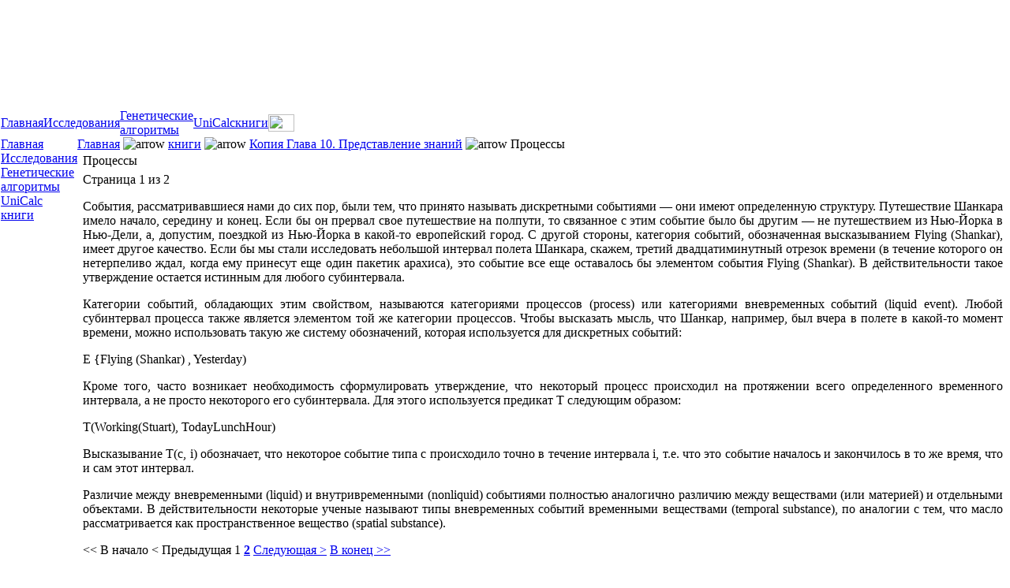

--- FILE ---
content_type: text/html; charset=UTF-8
request_url: http://www.rriai.org.ru/protsessyi.html
body_size: 3764
content:

<html xmlns="http://www.w3.org/1999/xhtml">

<head>
<title>Процессы&nbsp;-&nbsp; Искусственный интеллект</title>
<meta name="title" content="Процессы" />
<meta name="author" content="Administrator" />
<meta name="description" content="Искусственный интеллект" />
<meta name="keywords" content="Искусственный интеллект" />
<meta name="robots" content="index, follow" />
<base href="http://www.rriai.org.ru/" />
	<link rel="shortcut icon" href="http://www.rriai.org.ru/favicon.ico" />
	<meta http-equiv="Content-Type" content="text/html; charset=utf-8" />
<link href="http://www.rriai.org.ru/templates/mbt_bluetrans/css/template_css.css" rel="stylesheet" type="text/css"/>
<link rel="shortcut icon" href="http://www.rriai.org.ru/favicon.ico"/>

</head>
<body bgcolor="#FFFFFF" leftmargin="0" topmargin="0" marginwidth="0" marginheight="0">
<center>
<table id="main_layout" border="0" cellspacing="0" cellpadding="0">
  <!-- Top border-->
  <tr>
	<td id="main_layout_t"><img src="http://rriai.org.ru/templates/mbt_bluetrans/images/spacer.gif" width=1 height="1"></td>
  </tr>
  <!-- End top border-->
	<!--center row: Left border + page content + right border-->
  <tr>
    <td>
	<table border="0" cellspacing="0" cellpadding="0" width="100%">
	  <tr>
	    <!-- Left border -->
		<td id="main_layout_l"><img src="http://rriai.org.ru/templates/mbt_bluetrans/images/spacer.gif" width=1 height="1"></td>
		<!-- End left border -->
	    <!-- Page Content: Header + Bar menu + Subbar menu + (Left + Center) + Bottom menu (user3) + Footer -->
		<td>
		<table border="0" cellspacing="0" cellpadding="0" width="100%">
		<!-- Header -->
		  <tr>
			<td id="header" background="http://rriai.org.ru/templates/mbt_bluetrans/images/header_bluetrans1.jpg" width="734" height="137">
			<div id="site_title"></div>
			</td>
		  </tr>
		<!-- End Header -->
		<!-- Bar top level menu -->
		  <tr>
			<td id="topnav_bg">
			  <table width="100%"  border="0" cellspacing="0" cellpadding="0">
                <tr>
<td id="topnav_bg_l">
<!-- Begin menu -->

			<link rel="stylesheet" type="text/css" href="http://www.rriai.org.ru/templates/mbt_bluetrans/mbt_transmenu/transmenu.css">
			<script language="javascript" src="http://rriai.org.ru/templates/mbt_bluetrans/mbt_transmenu/transmenu.js"></script>
		<div id="wrap"><div id="menu"><table cellpadding=0 cellspacing=0 border=0><tr><td><a href="http://www.rriai.org.ru/" class="mainlevel-trans" id="menu1">Главная</a></td><td><a href="http://www.rriai.org.ru/osnovnyie-etapyi-i-napravleniya-issledovaniy.html" class="mainlevel-trans" id="menu12">Исследования</a></td><td><a href="http://www.rriai.org.ru/geneticheskie-algoritmyi.html" class="mainlevel-trans" id="menu13">Генетические алгоритмы</a></td><td><a href="http://www.rriai.org.ru/UniCalc/" class="mainlevel-trans" id="menu14">UniCalc</a></td><td><a href="http://www.rriai.org.ru/knigi-na-sayte/index.php" class="mainlevel_active-trans" id="menu15">книги</a></td></tr></table></div></div>
			<script language="javascript">
			if (TransMenu.isSupported()) {
				TransMenu.updateImgPath('http://rriai.org.ru/templates/mbt_bluetrans/mbt_transmenu/');
				var ms = new TransMenuSet(TransMenu.direction.down, 0, 0, TransMenu.reference.bottomLeft);
			
				TransMenu.renderAll();
			}
			init1=function(){TransMenu.initialize();}
			if (window.attachEvent) {
				window.attachEvent("onload", init1);
			}else{
				TransMenu.initialize();			
			}
			</script>
		<!-- End menu -->

</td>
<td width="33" id="topnav_bg_c"><img src="http://rriai.org.ru/templates/mbt_bluetrans/images/topnav_bg_c.png" width=33 height="22"></td>
<td width="100%" id="topnav_bg_r">&nbsp;</td>
                </tr>
              </table></td>
		  </tr>
		<!-- End Bar top level menu -->
		<!-- Left + Center -->
		  <tr>
			<td>
				<table border="0" cellspacing="0" cellpadding="0" width="100%">
				  <tr>
				  <!-- Left box -->
					<td id="left_bg" valign="top">
																		 
													<div class="leftbox">
									<table cellpadding="0" cellspacing="0" class="moduletable">
				<tr>
			<td>
				
<table width="100%" border="0" cellpadding="0" cellspacing="0">
<tr align="left"><td><a href="http://www.rriai.org.ru/" class="mainlevel" >Главная</a></td></tr>
<tr align="left"><td><a href="http://www.rriai.org.ru/osnovnyie-etapyi-i-napravleniya-issledovaniy.html" class="mainlevel" >Исследования</a></td></tr>
<tr align="left"><td><a href="http://www.rriai.org.ru/geneticheskie-algoritmyi.html" class="mainlevel" >Генетические алгоритмы</a></td></tr>
<tr align="left"><td><a href="http://www.rriai.org.ru/UniCalc/" class="mainlevel" >UniCalc</a></td></tr>
<tr align="left"><td><a href="http://www.rriai.org.ru/knigi-na-sayte/index.php" class="mainlevel" id="active_menu">книги</a></td></tr>
</table>			</td>
		</tr>
		</table>
									</div>
											</td>
				  <!-- End Left box -->
				  <!-- Main box: Pathway + (User1 + User2) + Main content -->
					<td valign="top">
				
						<table border="0" cellspacing="0" cellpadding="0" width="100%">
						<!-- Pathway -->
						  <tr>
							<td colspan="2" id="pathway_bg" valign="top">
								<span class="pathway"><a href="index.php" class="pathway">Главная</a> <img src="http://rriai.org.ru/templates/mbt_bluetrans/images/arrow.png" border="0" alt="arrow" /> <a href="http://www.rriai.org.ru/knigi-na-sayte/index.php" class="pathway">книги</a> <img src="http://rriai.org.ru/templates/mbt_bluetrans/images/arrow.png" border="0" alt="arrow" /> <a href="http://www.rriai.org.ru/knigi-na-sayte/29.html" class="pathway">Копия Глава 10. Представление знаний</a> <img src="http://rriai.org.ru/templates/mbt_bluetrans/images/arrow.png" border="0" alt="arrow" />   Процессы </span>							</td>
						  </tr>
						<!-- End Pathway -->
						<!-- User1 + User2 -->
						  <tr>
						
							<td valign="top" id="spacer">
							<table width="100%"  border="0" cellspacing="0" cellpadding="0">
							<tr>
																							</tr>
							</table>
							</td>
						
						  </tr>
						<!-- End User1 + User2 -->
						<!-- Main content -->
						  <tr>
							  <td valign="top" style="padding:0px 5px 5px 4px" >				<table class="contentpaneopen">
			<tr>
								<td class="contentheading" width="100%">
					Процессы									</td>
							</tr>
			</table>
			
		<table class="contentpaneopen">
				<tr>
			<td valign="top" colspan="2">
				<div class="pagenavcounter">Страница 1 из 2</div><p align="justify">События, рассматривавшиеся нами до сих пор, были тем, что принято называть дискретными событиями &mdash; они имеют определенную структуру. Путешествие Шанкара имело начало, середину и конец. Если бы он прервал свое путешествие на полпути, то связанное с этим событие было бы другим &mdash; не путешествием из Нью-Йорка в Нью-Дели, а, допустим, поездкой из Нью-Йорка в какой-то европейский город. С другой стороны, категория событий, обозначенная высказыванием Flying (Shankar), имеет другое качество. Если бы мы стали исследовать небольшой интервал полета Шанкара, скажем, третий двадцатиминутный отрезок времени (в течение которого он нетерпеливо ждал, когда ему принесут еще один пакетик арахиса), это событие все еще оставалось бы элементом события Flying (Shankar). В действительности такое утверждение остается истинным для любого субинтервала.</p> <p align="justify">Категории событий, обладающих этим свойством, называются категориями процессов (process) или категориями  вневременных событий (liquid event). Любой субинтервал процесса также является элементом той же категории процессов. Чтобы высказать мысль, что Шанкар, например, был вчера в полете в какой-то момент времени, можно использовать такую же систему обозначений, которая используется для дискретных событий:</p> <p align="justify">&Epsilon; {Flying (Shankar) , Yesterday)</p> <p align="justify">Кроме того, часто возникает необходимость сформулировать утверждение, что некоторый процесс происходил на протяжении всего определенного временного интервала, а не просто некоторого его субинтервала. Для этого используется предикат &Tau; следующим образом:</p> <p align="justify">&Tau;(Working(Stuart), TodayLunchHour)</p> <p align="justify">Высказывание Т(с, i) обозначает, что некоторое событие типа с происходило точно в течение интервала i, т.е. что это событие началось и закончилось в то же время, что и сам этот интервал.</p> <p align="justify">Различие между вневременными (liquid) и внутривременными (nonliquid) событиями полностью аналогично различию между веществами (или материей) и отдельными объектами. В действительности некоторые ученые называют типы вневременных событий  временными веществами (temporal substance), по аналогии с тем, что масло рассматривается как  пространственное вещество (spatial substance).<br /><div class="pagenavbar"><span class="pagenav"><<&nbsp;В начало</span> <span class="pagenav"><&nbsp;Предыдущая</span> <span class="pagenav">1</span> <a href="http://www.rriai.org.ru/protsessyi-2.html" class="pagenav"><strong>2</strong></a> <a href="http://www.rriai.org.ru/protsessyi-2.html " class="pagenav" title="На следующую страницу">Следующая&nbsp;></a> <a href="http://www.rriai.org.ru/protsessyi-2.html " class="pagenav" title="На последнюю страницу">В конец&nbsp;>></a></div><br />			</td>
		</tr>
				</table>

		<span class="article_seperator">&nbsp;</span>

					<div class="back_button">
				<a href='javascript:history.go(-1)'>
					Назад</a>
			</div>
			</td>
						  </tr>
						<!-- End Main content -->
						</table>
					</td>
				  <!-- End main box -->
				  </tr>
				</table>
			
			</td>
		  </tr>
		<!-- End Left + Center -->
		<!-- Bottom menu (user3) -->
		  <tr>

			<td id="footer_bg">
							</td>

		  </tr>
		<!-- End Bottom menu -->
		<!-- Footer -->
		  <tr>
			<td id="main_layout_b" height="0px">
				<div id="footer"><br><br />2001,2002,2003 www.rriai.org.ru &copy; all rights reserved</div>
			</td>
		  </tr>
		<!-- End Footer -->
		</table>
		</td>
		<!-- End page content -->
	    <!-- Right border -->
		<td id="main_layout_r"><img src="http://rriai.org.ru/templates/mbt_bluetrans/images/spacer.gif" width=1 height="1"></td>
		<!-- End right border -->
	  </tr>
	</table>
	</td>
  </tr>
  <!-- End center row -->
</table>
</center>
</body>
</html><!-- 1333684743 -->